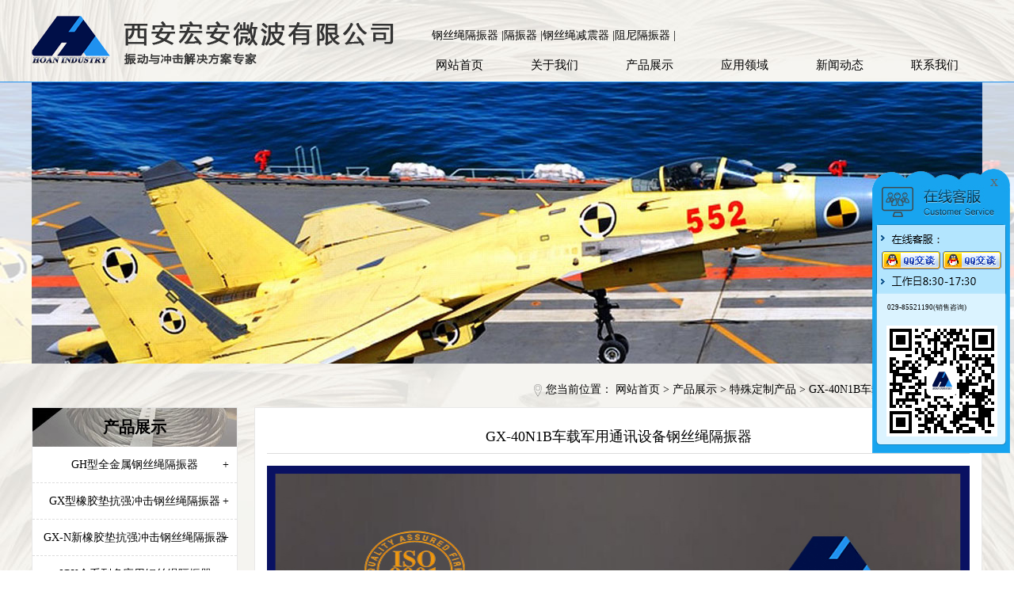

--- FILE ---
content_type: text/html; charset=utf-8
request_url: http://www.hoanindustry.com/index.php?m=Page&a=index&id=114
body_size: 4334
content:
<!DOCTYPE html><html><head lang="en"><meta charset="UTF-8"><meta name="renderer" content="webkit|ie-comp|ie-stand"><meta http-equiv="X-UA-Compatible" content="IE=edge,Chrome=1"><meta name="viewport" content="width=device-width, initial-scale=1, maximum-scale=1, user-scalable=no"><title>GX-40N1B车载军用通讯设备隔振器 -西安宏安微波有限公司			 </title><meta name="keywords" content="" /><meta name="description" content="" /><link href="css/bootstrap.css" rel="stylesheet"><link href="css/webNet.css" rel="stylesheet"><script src="js/jquery-1.11.3.js"></script><script src="js/bootstrap.js"></script><script src="js/jquery.SuperSlide.2.1.1.js"></script><script src="js/index.js"></script><!--[if lt IE 9]><script src="js/placeholder.js"></script><script src="js/html5.js"></script><script src="js/respond.js"></script><![endif]--><!–[if IE8]–><style>    section a.pro_a {      margin-left: 10px;    }  </style><!–[if !IE]–></head><body><header><div class="secs"><a href="/" class="logo"><img src="/Uploads/201611/5822e115ed98e.png" alt="" /></a><div class="he_rt"><div class="he_top" style="margin-bottom: 35px;"><div style=" text-align: left;position: absolute;top: 3px;left: 25px; margin-bottom: 35px; ">钢丝绳隔振器 |隔振器 |钢丝绳减震器 |阻尼隔振器 |</div><!-- <img src="images/he_01.png" alt=""><a href="https://hoanindustry.1688.com/">中文站</a>|        <a href="https://honganweibo.en.alibaba.com/">国际站</a> --></div><nav><ul class="nav_list"><li><a href="/">网站首页 <img src="images/he_ico.png" alt=""></a></li><li class="nav_li"><a href="/index.php?m=Page&a=index&id=16">关于我们<img src="images/he_ico.png" alt=""></a><ul class="sub"></ul></li><li class="nav_li"><a href="/index.php?m=Product&a=index&id=17">产品展示<img src="images/he_ico.png" alt=""></a><ul class="sub"><li><a href="/index.php?m=Product&a=index&id=27">GH型全金属钢丝绳隔振器</a></li><li><a href="/index.php?m=Product&a=index&id=28">GX型橡胶垫抗强冲击钢丝绳隔振器</a></li><li><a href="/index.php?m=Product&a=index&id=29">GX-N新橡胶垫抗强冲击钢丝绳隔振器</a></li><li><a href="/index.php?m=Product&a=index&id=48">JGX全系列多应用钢丝绳隔振器</a></li><li><a href="/index.php?m=Product&a=index&id=49">GRY系列轻型舰载钢丝绳隔振器</a></li><li><a href="/index.php?m=Product&a=index&id=54">GR系列专业航拍摄影钢丝绳隔振器</a></li><li><a href="/index.php?m=Product&a=index&id=52">JMZ, JZP系列装配式隔振器</a></li><li><a href="/index.php?m=Page&a=index&id=108">特殊定制产品</a></li><li><a href="/index.php?m=Product&a=index&id=120">滤波器</a></li><li><a href="/index.php?m=Page&a=index&id=128">防水透气阀</a></li><li><a href="/index.php?m=Product&a=index&id=162">碟簧锁紧器</a></li><li><a href="/index.php?m=Product&a=index&id=164">手摇发电机</a></li><li><a href="/index.php?m=Product&a=index&id=177">超声波/电容式液位计</a></li></ul></li><li class="nav_li"><a href="/index.php?m=Product&a=index&id=19">应用领域<img src="images/he_ico.png" alt=""></a><ul class="sub"><li><a href="/index.php?m=Product&a=index&id=65">航拍摄影</a></li><li><a href="/index.php?m=Product&a=index&id=58">航海运输</a></li><li><a href="/index.php?m=Product&a=index&id=55">航空航天</a></li><li><a href="/index.php?m=Product&a=index&id=57">国家防御</a></li><li><a href="/index.php?m=Product&a=index&id=59">能量装置</a></li><li><a href="/index.php?m=Product&a=index&id=60">铁轨轨道</a></li><li><a href="/index.php?m=Product&a=index&id=61">电气设备</a></li><li><a href="/index.php?m=Product&a=index&id=62">工业设备</a></li></ul></li><li class="nav_li"><a href="/index.php?m=Article&a=index&id=18">新闻动态<img src="images/he_ico.png" alt=""></a><ul class="sub"><li><a href="/index.php?m=Article&a=index&id=30">公司新闻</a></li><li><a href="/index.php?m=Article&a=index&id=31">行业动态</a></li><li><a href="/index.php?m=Article&a=index&id=32">国际新闻</a></li></ul></li><li class="nav_li"><a href="/index.php?m=Page&a=index&id=22">联系我们  <img src="images/he_ico.png" alt=""></a><ul class="sub"><li><a href="/index.php?m=Guestbook&a=index&id=53">在线留言</a></li></ul></li></ul></nav><script>        $('.nav_li').each(function () {          var li=$(this).children('.sub').children('li').length;          if(li==0){            $(this).removeClass('nav_li');          }        });        $(".nav_list").slide({          type: "menu",// 效果类型，针对菜单/导航而引入的参数（默认slide）          titCell: ".nav_li", //鼠标触发对象          targetCell: ".sub", //titCell里面包含的要显示/消失的对象          effect: "slideDown", //targetCell下拉效果          delayTime: 200, //效果时间          triggerTime: 0, //鼠标延迟触发时间（默认150）          returnDefault: true //鼠标移走后返回默认状态，例如默认频道是“预告片”，鼠标移走后会返回“预告片”（默认false）        });      </script></div></div></header><div class="banner"><div class="info"><!-- --><img src="/Uploads/201612/58479dbd4a7fc.jpg" alt="" class="img1"><!-- --><div class="zz"><!-- --><!-- <img src="/Uploads/201612/58479dbd4a7fc.jpg" alt="" class="secs"> --><!-- --></div></div><script>
    var srcs = $('.banner .img1').attr('src');
    $('.banner .info').css({background: 'url(' + srcs + ') no-repeat center'});
  </script></div><section class="info"><div class="secs"><p class="info_top"><img src="images/info_ico.png" alt="">您当前位置：
      <a href="/">网站首页</a> &gt
    <a href="/index.php?m=Product&a=index&id=17">产品展示</a> &gt; <a href="/index.php?m=Page&a=index&id=108">特殊定制产品</a> &gt; <a href="/index.php?m=Page&a=index&id=114">GX-40N1B车载军用通讯设备隔振器 </a></p><div class="info_sec"><div class="info_le"><div class="info_l_top"><p class="title">产品展示</p><ul class="info_list"><li class="info_li"><a href="/index.php?m=Product&a=index&id=27">GH型全金属钢丝绳隔振器<span>+</span></a><ul><li><a href="/index.php?m=Product&a=index&id=71">GH-10A全金属钢丝绳隔振器</a></li><li><a href="/index.php?m=Product&a=index&id=147">GH-15A全金属钢丝绳隔振器</a></li><li><a href="/index.php?m=Product&a=index&id=72">GH-20A全金属钢丝绳隔振器</a></li><li><a href="/index.php?m=Product&a=index&id=73">GH-30A全金属钢丝绳隔振器</a></li><li><a href="/index.php?m=Product&a=index&id=117">GH-40A全金属钢丝绳隔振器</a></li><li><a href="/index.php?m=Product&a=index&id=74">GH-50A全金属钢丝绳隔振器</a></li><li><a href="/index.php?m=Product&a=index&id=75">GH-60A全金属钢丝绳隔振器</a></li></ul></li><li class="info_li"><a href="/index.php?m=Product&a=index&id=28">GX型橡胶垫抗强冲击钢丝绳隔振器<span>+</span></a><ul><li><a href="/index.php?m=Product&a=index&id=66">GX-10A抗强冲击钢丝绳隔振器</a></li><li><a href="/index.php?m=Product&a=index&id=148">GX-15A抗强冲击钢丝绳隔振器</a></li><li><a href="/index.php?m=Product&a=index&id=67">GX-20A抗强冲击钢丝绳隔振器  </a></li><li><a href="/index.php?m=Product&a=index&id=68">GX-30A抗强冲击钢丝绳隔振器  </a></li><li><a href="/index.php?m=Product&a=index&id=118">GX-40A抗强冲击钢丝绳隔振器</a></li><li><a href="/index.php?m=Product&a=index&id=69">GX-50A抗强冲击钢丝绳隔振器</a></li><li><a href="/index.php?m=Product&a=index&id=70">GX-60A抗强冲击钢丝绳隔振器</a></li></ul></li><li class="info_li"><a href="/index.php?m=Product&a=index&id=29">GX-N新橡胶垫抗强冲击钢丝绳隔振器<span>+</span></a><ul><li><a href="/index.php?m=Product&a=index&id=76">GX-10AN系列新型抗强冲击钢丝绳隔振器</a></li><li><a href="/index.php?m=Product&a=index&id=150">GX-15AN₁新型抗强冲击钢丝绳隔振器  </a></li><li><a href="/index.php?m=Product&a=index&id=77">GX-20AN系列新型抗强冲击钢丝绳隔振器</a></li><li><a href="/index.php?m=Product&a=index&id=151">GX-25AN₁新型抗强冲击钢丝绳隔振器  </a></li><li><a href="/index.php?m=Product&a=index&id=78">GX-30AN新型抗强冲击钢丝绳隔振器</a></li><li><a href="/index.php?m=Product&a=index&id=119">GX-40AN₁新型抗强冲击钢丝绳隔振器</a></li><li><a href="/index.php?m=Product&a=index&id=79">GX-50AN₁新型抗强冲击钢丝绳隔振器</a></li><li><a href="/index.php?m=Product&a=index&id=80">GX-60AN新型抗强冲击钢丝绳隔振器</a></li></ul></li><li class="info_li"><a href="/index.php?m=Product&a=index&id=48">JGX全系列多应用钢丝绳隔振器<span>+</span></a><ul><li><a href="/index.php?m=Product&a=index&id=81">JGX-0160系列钢丝绳隔振器</a></li><li><a href="/index.php?m=Product&a=index&id=82">JGX-0240系列钢丝绳隔振器</a></li><li><a href="/index.php?m=Product&a=index&id=83">JGX-0320系列钢丝绳隔振器</a></li><li><a href="/index.php?m=Product&a=index&id=84">JGX-0400系列钢丝绳隔振器</a></li><li><a href="/index.php?m=Product&a=index&id=85">JGX-0480系列钢丝绳隔振器</a></li><li><a href="/index.php?m=Product&a=index&id=86">JGX-0648系列钢丝绳隔振器</a></li><li><a href="/index.php?m=Product&a=index&id=87">JGX-0956系列钢丝绳隔振器</a></li><li><a href="/index.php?m=Product&a=index&id=88">JGX-0958系列钢丝绳隔振器</a></li><li><a href="/index.php?m=Product&a=index&id=89">JGX-1276系列钢丝绳隔振器</a></li><li><a href="/index.php?m=Product&a=index&id=90">JGX-1278系列钢丝绳隔振器</a></li><li><a href="/index.php?m=Product&a=index&id=91">JGX-1598系列钢丝绳隔振器</a></li><li><a href="/index.php?m=Product&a=index&id=92">JGX-2228系列钢丝绳隔振器</a></li><li><a href="/index.php?m=Product&a=index&id=166">JGX-1104系列钢丝绳隔振器</a></li></ul></li><li class="info_li"><a href="/index.php?m=Product&a=index&id=49">GRY系列轻型舰载钢丝绳隔振器<span>+</span></a><ul><li><a href="/index.php?m=Product&a=index&id=99">GRY-5A轻型舰载钢丝绳隔振器</a></li><li><a href="/index.php?m=Product&a=index&id=100">GRY-10A轻型舰载钢丝绳隔振器</a></li><li><a href="/index.php?m=Product&a=index&id=101">GRY-32A轻型舰载钢丝绳隔振器</a></li><li><a href="/index.php?m=Product&a=index&id=102">GRY-100A轻型舰载钢丝绳隔振器</a></li><li><a href="/index.php?m=Product&a=index&id=103">GRY-200A轻型舰载钢丝绳隔振器</a></li><li><a href="/index.php?m=Product&a=index&id=104">GRY-250A轻型舰载钢丝绳隔振器</a></li></ul></li><li class="info_li"><a href="/index.php?m=Product&a=index&id=54">GR系列专业航拍摄影钢丝绳隔振器<span>+</span></a><ul><li><a href="/index.php?m=Product&a=index&id=93">GR1系列航拍摄影钢丝绳隔振器</a></li><li><a href="/index.php?m=Product&a=index&id=94">GR2系列航拍摄影钢丝绳隔振器</a></li><li><a href="/index.php?m=Product&a=index&id=95">GR3系列航拍摄影钢丝绳隔振器</a></li><li><a href="/index.php?m=Product&a=index&id=96">GR4系列航拍摄影钢丝绳隔振器</a></li><li><a href="/index.php?m=Product&a=index&id=97">GR5系列航拍摄影钢丝绳隔振器</a></li><li><a href="/index.php?m=Product&a=index&id=98">GR6系列航拍摄影钢丝绳隔振器</a></li></ul></li><li class="info_li"><a href="/index.php?m=Product&a=index&id=52">JMZ, JZP系列装配式隔振器<span>+</span></a><ul><li><a href="/index.php?m=Product&a=index&id=64"> JMZ系列摩擦阻尼隔振器  </a></li><li><a href="/index.php?m=Product&a=index&id=172">JZP系列装配式隔振器</a></li></ul></li><li class="info_li"><a href="/index.php?m=Page&a=index&id=108">特殊定制产品<span>+</span></a><ul><li><a href="/index.php?m=Page&a=index&id=109">GH-20-3高铁火车专用钢丝绳隔振器</a></li><li><a href="/index.php?m=Page&a=index&id=110">GXG-100A箱柜体用钢丝绳隔振器</a></li><li><a href="/index.php?m=Page&a=index&id=111">JGX-030-8舰船钢丝绳隔振器</a></li><li><a href="/index.php?m=Page&a=index&id=112">JGX-0488C-18B高铁铁道用减震架</a></li><li><a href="/index.php?m=Page&a=index&id=113">L型柜箱体钢丝绳隔振器</a></li><li><a href="/index.php?m=Page&a=index&id=114">GX-40N1B车载军用通讯设备隔振器 </a></li><li><a href="/index.php?m=Page&a=index&id=115">JGX-0488S-20A舰载设备专用隔振器</a></li><li><a href="/index.php?m=Page&a=index&id=116">JGX-0708C-80舰载设备专用隔振器</a></li></ul></li><li class="info_li"><a href="/index.php?m=Product&a=index&id=120">滤波器<span>+</span></a><ul><li><a href="/index.php?m=Product&a=index&id=121">BPF27-32M LC 滤波器</a></li><li><a href="/index.php?m=Product&a=index&id=122">HFA-CE03电源滤波器</a></li><li><a href="/index.php?m=Product&a=index&id=123">SPBP-1.5/32 LC 滤波器</a></li><li><a href="/index.php?m=Product&a=index&id=124">SPBP-65/105 LC 滤波器</a></li><li><a href="/index.php?m=Product&a=index&id=125">SBP-7.5 滤波器</a></li><li><a href="/index.php?m=Product&a=index&id=126">SLP-30 滤波器</a></li></ul></li><li class="info_li"><a href="/index.php?m=Page&a=index&id=128">防水透气阀<span>+</span></a><ul><li><a href="/index.php?m=Product&a=index&id=129">按压式防水透气阀</a></li><li><a href="/index.php?m=Product&a=index&id=130">螺纹式防水透气阀</a></li><li><a href="/index.php?m=Product&a=index&id=131">接地式防水透气阀</a></li></ul></li><li class="info_li"><a href="/index.php?m=Product&a=index&id=162">碟簧锁紧器<span>+</span></a><ul><li><a href="/index.php?m=Product&a=index&id=163">锁紧器</a></li></ul></li><li class="info_li"><a href="/index.php?m=Product&a=index&id=164">手摇发电机<span>+</span></a><ul><li><a href="/index.php?m=Product&a=index&id=167">HA-DE手摇发电机（单手）</a></li><li><a href="/index.php?m=Product&a=index&id=165">HA-SE系列手摇发电机（双手）</a></li></ul></li><li class="info_li"><a href="/index.php?m=Product&a=index&id=177">超声波/电容式液位计<span>+</span></a><ul><li><a href="/index.php?m=Product&a=index&id=178">超声波液位计</a></li><li><a href="/index.php?m=Product&a=index&id=179">电容式液位计</a></li></ul></li></ul><script>
            $('.info_li').each(function () {
              if ($(this).children('ul').children('li').length != 0) {
                $(this).children('a').removeAttr('href');
              } else {
                $(this).find('span').html('>');
              }
              $(this).click(function () {
                $(this).siblings('').children('ul').slideUp();
                $(this).siblings('').children('a').removeClass('on');
                $(this).children('a').toggleClass('on');
                $(this).children('ul').slideToggle();
                if ($(this).find('span').html() == "+") {
                  $(this).find('span').html("-");
                } else {
                  $(this).find('span').html("+");
                }
              });
            });
          </script></div><div class="info_l_fot"><p class="title">联系我们  </p><div class="info_lf"><p>公司电话：18909188083<br /></p><p>E-mail：<span style="font-family:'Microsoft YaHei';font-size:14px;background-color:#FFFFFF;">sales@hoanindustry.com</span></p><p>地址：<span style="font-family:'Microsoft YaHei';font-size:14px;background-color:#FFFFFF;"><span style="font-family:'Microsoft YaHei';font-size:14px;text-align:justify;background-color:#FFFFFF;">西安市高新区锦业二路里花南路信凯大厦7层</span></span></p><div><img src="/Uploads/201611/5823e0827be9f.png" width="140" height="140" alt="" /><p>扫一扫关注我们</p></div></div></div></div><div class="info_rt"><div class="news-info"><p class="tit">GX-40N1B车载军用通讯设备钢丝绳隔振器</p><!-- <p class="p2"> 来源：综合 作者：央视新闻</p> --><div class="ni_sec"><p style="text-align:center;">
	<img src="/Uploads/201612/58637f2e9747d.jpg" title="GX-40N1车载军用通讯设备钢丝绳隔振器 " alt="GX-40N1车载军用通讯设备钢丝绳隔振器 " height="750" width="750" /> 
</p>
<p style="text-align:center;">
	<img src="/Uploads/201612/58637f3000a5d.jpg" title="GX-40N1车载军用通讯设备钢丝绳隔振器 " alt="GX-40N1车载军用通讯设备钢丝绳隔振器 " height="750" width="750" /> 
</p>
<p style="text-align:center;">
	<img src="/Uploads/201612/58637f323e6a2.jpg" title="GX-40N1车载军用通讯设备钢丝绳隔振器 " alt="GX-40N1车载军用通讯设备钢丝绳隔振器 " height="750" width="750" /> 
</p>
<p style="text-align:center;">
	<img src="/Uploads/201708/5991455775672.jpg" alt="" height="510" width="748" />
</p></div></div></div></div></div></section><footer><div class="secs"><!-- <script type="text/javascript">    var cnzz_protocol = (("https:" == document.location.protocol) ? " https://" : " http://");document.write(unescape("%3Cspan id='cnzz_stat_icon_1260824946'%3E%3C/span%3E%3Cscript src='" + cnzz_protocol + "s4.cnzz.com/z_stat.php%3Fid%3D1260824946%26show%3Dpic1' type='text/javascript'%3E%3C/script%3E"));
</script> -->    版权所有：西安宏安微波有限公司 &nbsp;<span><a href="http://www.miitbeian.gov.cn/state/outPortal/loginPortal.action" target="_blank">陕ICP备16016576号</a>&nbsp;</span>电话：+86-29- 85521190&nbsp;地址：西安市高新区锦业二路里花南路信凯大厦7层&nbsp;&nbsp;
    技术支持：<a href="https://www.xdnet.cn/">兄弟网络</a></div></footer><aside><img class="as_img" src="images/1.png" alt=""><img class="as_img1" src="images/zuo.png" alt="" title="在线客服"><a class="as_a1" href="http://wpa.qq.com/msgrd?v=3&uin=3159799865&site=qq&menu=yes"><img src="images/youb_03.gif" alt=""></a><a class="as_a1 as_a3" href="http://wpa.qq.com/msgrd?v=3&uin=2436243387&site=qq&menu=yes"><img src="images/youb_03.gif" alt=""></a><!-- <a style="position: absolute;top: 163px;left: 34px;" href="http://wpa.qq.com/msgrd?v=3&uin=&site=qq&menu=yes"><img src="images/youb_03.gif" alt=""></a> --><a class="as_a2">x</a><img src="/Uploads/201611/5823e0827be9f.png" width="140" height="140" alt="" /><div><p>029-85521190(销售咨询)</p></div><script>    $('.as_a2').click(function () {
      $('.as_img').hide(300);
      $('.as_a2').hide(300);
      $('.as_a1').hide();
      $('.as_img1').show(300);
    });
    $('.as_img1').click(function () {
      $('.as_img').show(200);
      $('.as_a1').show(200);
      $('.as_a2').show(200);
      $('.as_img1').hide(200);
    });
  </script></aside></body></html>

--- FILE ---
content_type: text/css
request_url: http://www.hoanindustry.com/css/webNet.css
body_size: 2806
content:
@charset "UTF-8";
* {
  box-sizing: border-box;
}

body {
  padding: 0;
  min-width: 1200px;
  margin: 0 auto;
  font: 14px/1.8 "Microsoft YaHei";
  position: relative;
  color: #000;
  background: url("../images/bj.jpg") repeat top center;
}

body .secs {
  display: block;
  width: 1200px;
  margin: auto;
}

:focus {
  outline: none !important;
}

ul {
  list-style: none;
  padding: 0;
  margin: 0;
}

a {
  text-decoration: none;
  -webkit-transition: color 0.15s linear, background-color 0.15s linear;
  -moz-transition: color 0.15s linear, background-color 0.15s linear;
  -o-transition: color 0.15s linear, background-color 0.15s linear;
  transition: color 0.15s linear, background-color 0.15s linear;
}

a:hover,
a:link {
  text-decoration: none;
}

table {
  border-spacing: 0;
  width: 100%;
  display: table !important;
}

label {
  font-weight: normal;
  margin: 0;
}

header,
nav,
section,
aside,
footer {
  display: block;
  width: 100%;
}

.img-responsive {
  width: 100%;
}

/**************header****************/
header {
  border-bottom: 1px solid #2091ef;
  position: relative;
  z-index: 2;
}

header div.secs {
  padding: 20px 0;
  height: 103px;
  position: relative;
}

header div.secs a.logo {
  display: inline-block;
}

header div.secs div.he_rt {
  position: absolute;
  bottom: 0;
  right: 0;
}

header div.secs div.he_rt div.he_top {
  text-align: right;
  margin-bottom: 20px;
  padding-right: 15px;
}

header div.secs div.he_rt div.he_top a {
  color: #000;
  display: inline-block;
  margin: 0 5px;
}

header div.secs div.he_rt nav ul.nav_list > li {
  display: inline-block;
  vertical-align: top;
}

header div.secs div.he_rt nav ul.nav_list > li {
  padding: 0 20px;
  position: relative;
}

header div.secs div.he_rt nav ul.nav_list > li > a {
  display: block;
  padding: 5px 10px;
  color: #000;
  font-size: 15px;
  border-bottom: 2px solid transparent;
  position: relative;
}

header div.secs div.he_rt nav ul.nav_list > li > a img {
  display: none;
  position: absolute;
  bottom: 0;
  left: 45%;
}

header div.secs div.he_rt nav ul.nav_list > li ul.sub {
  display: none;
  background: #2091ef;
  position: absolute;
  top: 100%;
  left: 0;
  width: auto;
  min-width: 100%;
  padding: 5px 0;
  text-align: justify;
}

header div.secs div.he_rt nav ul.nav_list > li ul.sub li {
  padding: 10px 0;
}

header div.secs div.he_rt nav ul.nav_list > li ul.sub li a {
  display: block;
  white-space: nowrap;
  text-align: center;
  line-height: 100%;
  padding: 0 10px;
  color: #fff;
}

header div.secs div.he_rt nav ul.nav_list > li ul.sub li a:hover {
  color: #000;
}

header div.secs div.he_rt nav ul.nav_list > li:hover > a,
header div.secs div.he_rt nav ul.nav_list > li.active > a {
  border-color: #2091ef;
}

header div.secs div.he_rt nav ul.nav_list > li:hover > a img,
header div.secs div.he_rt nav ul.nav_list > li.active > a img {
  display: block;
}

/**************banner****************/
div.banner {
  position: relative;
  z-index: 1;
}

div.banner div.carousel > a {
  padding-top: 18%;
}

div.banner div.info {
  height: 355px;
  position: relative;
}

div.banner div.info img.img1 {
  display: none;
}

div.banner div.info div.zz {
  position: absolute;
  width: 100%;
  height: 355px;
  top: 0;
  left: 0;
  /*background: rgba(255, 255, 255, 0.8);*/
}

/**************index****************/
section div.se_top {
  text-align: center;
  padding: 12px 0;
  margin-bottom: 20px;
}

section div.se_top p {
  margin: 0;
}

section div.se_top p.title {
  line-height: 35px;
  font-size: 30px;
  background: url("../images/pro_ico.png") no-repeat center;
  background-size: cover;
}

section div.products {
  padding: 20px 0 10px;
}

section div.products div.pro_sec {
  font-size: 0;
  letter-spacing: -1px;
}

section a.pro_a {
  font-size: 14px;
  letter-spacing: 0;
  display: inline-block;
  vertical-align: top;
  width: 382px;
  text-align: center;
  margin-left: 27px;
  margin-bottom: 20px;
}


section a.pro_a p {
  color: #000;
  margin: 0;
}

section a.pro_a div {
  border: 5px solid #e9e9e9;
  margin-bottom: 5px;
}

section a.pro_a div img {
  width: 372px;
  height: 372px;
}

section a.pro_a p.p1 {
  font-size: 16px;
}

section div.field {
  height: 409px;
  background: url("../images/field.jpg") no-repeat center;
}

section div.field div.fie_sec {
  position: relative;
  padding: 10px 25px;
}

section div.field div.fie_sec > div.bd {
  width: 100%;
}

section div.field div.fie_sec > div.bd ul {
  width: 100%;
}

section div.field div.fie_sec > div.bd ul li {
  display: inline-block;
  width: 20%;
}

section div.field div.fie_sec > div.bd ul li a {
  display: block;
  margin: auto;
  width: 221px;
  position: relative;
  text-align: center;
}

section div.field div.fie_sec > div.bd ul li a img {
  width: 100%;
  height: 192px;
}

section div.field div.fie_sec > div.bd ul li a img.zz {
  position: absolute;
  top: 0;
  left: 0;
}

section div.field div.fie_sec > div.bd ul li a p {
  color: #000;
  margin-top: 5px;
}

section div.field div.fie_sec > a {
  position: absolute;
  top: 33%;
}

section div.field div.fie_sec > a img:hover {
  cursor: pointer;
}

section div.field div.fie_sec > a.next {
  left: 0;
}

section div.field div.fie_sec > a.prev {
  right: 0;
}

/**************产品展示****************/
section.info div.secs {
  padding-top: 20px;
}

section.info div.secs p.info_top {
  text-align: right;
}

section.info div.secs p.info_top img {
  margin-right: 5px;
}

section.info div.secs p.info_top a {
  color: #000;
}

section.info div.secs p.info_top span {
  color: #2091ef;
}

section.info div.secs div.info_sec {
  font-size: 0;
  letter-spacing: 0;
}

section.info div.secs div.info_sec > div {
  font-size: 14px;
  letter-spacing: 0;
  display: inline-block;
  vertical-align: top;
  border: 1px solid #e8e8e8;
  background: #fff;
}

section.info div.secs div.info_sec div.info_le {
  width: 260px;
}

section.info div.secs div.info_sec div.info_le p.title {
  text-align: center;
  font-size: 20px;
  font-weight: bold;
  margin: 0;
}

section.info div.secs div.info_sec div.info_le div.info_l_top {
  margin-bottom: 30px;
}

section.info div.secs div.info_sec div.info_le div.info_l_top p.title {
  height: 49px;
  line-height: 49px;
  background: url("../images/info_le_01.jpg");
}

section.info div.secs div.info_sec div.info_le div.info_l_top ul.info_list > li {
  border-bottom: 1px dashed #ddd;
}

section.info div.secs div.info_sec div.info_le div.info_l_top ul.info_list > li > a:hover,
section.info div.secs div.info_sec div.info_le div.info_l_top ul.info_list > li > a.on {
  background: linear-gradient(#f1f1f1 10%, #ffffff 50%, #f1f1f1 90%);
  cursor: pointer;
}

section.info div.secs div.info_sec div.info_le div.info_l_top ul.info_list > li a {
  display: block;
  text-align: center;
  padding: 10px 0;
  position: relative;
  color: #000;
}

section.info div.secs div.info_sec div.info_le div.info_l_top ul.info_list > li a span {
  position: absolute;
  right: 10px;
}

section.info div.secs div.info_sec div.info_le div.info_l_top ul.info_list > li ul {
  display: none;
  background: #f8f8f8;
}

section.info div.secs div.info_sec div.info_le div.info_l_top ul.info_list > li ul li a:hover {
  background: #fff;
}

section.info div.secs div.info_sec div.info_le div.info_l_fot p.title {
  height: 60px;
  line-height: 60px;
  background: url("../images/info_le_02.jpg");
}

section.info div.secs div.info_sec div.info_le div.info_l_fot div.info_lf {
  padding: 20px 10px;
  border-bottom: 1px solid #ddd;
  margin-bottom: 30px;
}

section.info div.secs div.info_sec div.info_le div.info_l_fot div.info_lf p {
  margin-bottom: 5px;
}

section.info div.secs div.info_sec div.info_le div.info_l_fot div.info_lf div {
  margin-top: 20px;
  text-align: center;
}

section.info div.secs div.info_sec div.info_le div.info_l_fot div.info_lf div img {
  width: 120px;
  height: 120px;
}

section.info div.secs div.info_sec div.info_rt {
  width: 919px;
  margin-left: 21px;
  padding: 15px;
}

section.info div.secs div.info_sec div.info_rt p.title {
  text-align: center;
  margin: 0;
  font-size: 18px;
  border-bottom: 1px solid #ddd;
}

section.info div.secs div.info_sec div.info_rt div.xl {
  border-top: 1px solid #ddd;
  margin-top: 1px;
  padding: 10px 0;
}

section.info div.secs div.info_sec div.info_rt div.xl p {
  text-align: justify;
}

section.info div.secs div.info_sec div.info_rt div.product a.pro_a {
  width: 285px;
  margin-left: 1.3%;
}

section.info div.secs div.info_sec div.info_rt div.product a.pro_a div img {
  width: 275px;
  height: 275px;
}

section.info div.secs div.info_sec div.info_rt div.product a.pro_a p {
  color: #666;
}

/**************产品详情****************/
div.details {
  border: 1px solid #ddd;
}

div.details p.title {
  padding: 10px 0 5px;
}

div.details div.det_sec {
  padding: 20px 0;
}

div.details div.det_sec div.d1 {
  text-align: center;
  margin-bottom: 10px;
}

div.details div.det_sec div.d1 a {
  display: inline-block;
  margin: 0 10px;
  border: 5px solid #e9e9e9;
}

div.details div.det_sec div.d2 ul.det_list {
  font-size: 0;
  letter-spacing: -1px;
  background: #2091ef;
  border-top: 1px solid #2091ef;
}

div.details div.det_sec div.d2 ul.det_list li {
  font-size: 16px;
  letter-spacing: 0;
  display: inline-block;
  vertical-align: top;
  width: 20%;
  height: 46px;
  line-height: 46px;
  text-align: center;
  color: #fff;
  background: url("../images/det_ico.jpg") no-repeat right;
}

div.details div.det_sec div.d2 ul.det_list li:last-child {
  background: none !important;
}

div.details div.det_sec div.d2 ul.det_list li:hover,
div.details div.det_sec div.d2 ul.det_list li.active {
  cursor: pointer;
  background: #fff !important;
  color: #333 !important;
}

div.details div.det_sec div.d2 div.det_s {
  padding: 10px;
  width: 100%;
  max-width: 100%;
  margin: auto;
}

/**************新闻中心****************/
div.news div.media {
  padding: 10px;
  background: #eaeaea;
}

div.news div.media div.media-left a {
  display: block;
  width: 159px;
}

div.news div.media div.media-left a img {
  width: 100%;
  height: 109px;
}

div.news div.media div.media-body a {
  display: block;
  color: #333;
  font-size: 16px;
  line-height: 100%;
  margin-bottom: 10px;
}

div.news div.media div.media-body a:hover {
  color: #2091ef;
}

div.news div.media div.media-body p {
  margin: 0;
  color: #666;
  text-align: justify;
}

div.news div.media div.media-body p.p2 {
  text-align: right;
}

/**************新闻详情****************/
div.news-info p.tit {
  font-size: 18px;
  text-align: center;
  padding: 5px 0;
  border-bottom: 1px solid #ddd;
  margin-bottom: 5px;
}

div.news-info p.p2 {
  text-align: center;
  color: #888;
}

div.news-info div.ni_sec {
  margin: 15px 0;
  text-align: justify;
}

div.news-info div.ni_sec img {
  display: block;
  width: 100%;
  max-width: 100%;
  margin: auto;
}

div.link {
  margin: 20px 0;
}

div.link a {
  display: block;
  color: #333;
}

/**************应用领域详情****************/
div.field-info div.fie_p {
  padding: 15px;
  margin: 20px 0;
}

/**************联系我们****************/
div.liuyan p.tit {
  text-align: center;
  font-size: 18px;
  border-bottom: 1px solid #ddd;
  padding: 3px 0;
}

div.liuyan div.liu_sec {
  padding: 30px;
}

div.liuyan div.liu_sec > div {
  margin-bottom: 15px;
}

div.liuyan div.liu_sec > div label {
  width: 160px;
  text-align: right;
  vertical-align: top;
  font-size: 15px;
}

div.liuyan div.liu_sec > div label span {
  color: red;
}

div.liuyan div.liu_sec > div input.in1 {
  height: 35px;
  width: 200px;
  padding: 2px 5px;
}

div.liuyan div.liu_sec > div img {
  display: inline-block;
  vertical-align: top;
}

div.liuyan div.liu_sec > div input.in2 {
  background: linear-gradient(#f9f9f9 10%, #d9d9d9 55%, #cfcecf 90%);
  display: inline-block;
  width: 90px;
  border: 1px solid #a0a0a0;
  padding: 3px 0;
  border-radius: 5px;
  font-size: 16px;
  margin-top: 30px;
  margin-left: 15px;
}

div.liuyan div.liu_sec > div label.lab2 {
  margin-right: 100px;
}

/**************footer****************/
footer {
  position: absolute;
  height: 81px;
  background: url("../images/fot.jpg") no-repeat center;
}

footer div.secs {
  line-height: 81px;
  text-align: center;
  color: #fff;
}

footer div.secs a {
  color: #fff;
}

aside {
  position: fixed;
  width: auto;
  right: 0;
  top: 25%;
  z-index: 100;
}

aside a.as_a1 {
  position: absolute;
  top: 135px;
  left: 34px;
}

aside a.as_a3 {
  left: 111px;
}

aside a.as_a2 {
  position: absolute;
  width: 30px;
  top: 30px;
  right: 10px;
  font-size: 20px;
  color: #666;
  text-align: center;
}

aside a.as_a2:hover {
  cursor: pointer;
}

aside img.as_img1 {
  position: absolute;
  top: 30px;
  right: 0;
  display: none;
}

aside img.as_img1:hover {
  cursor: pointer;
}

aside a.as_a2 + img {
  position: absolute;
  bottom: 30px;
  left: 40px;
}

aside div {
  position: absolute;
  top: 200px;
  left: 30px;
  padding-left: 11px;
}

aside div p {
  line-height: 16px;
  margin: 0;
  font-size: 0.9rem;
  text-align: left;
}

#pages {
  padding: 10px 0 25px 0;
  text-align: center;
  font: 12px '宋体';
  font-size: 0;
  letter-spacing: -1px;
  margin-top: 20px;
}

#pages a {
  letter-spacing: 0;
  display: inline-block;
  vertical-align: top;
  padding: 0px 8px;
  height: 24px;
  font-size: 12px;
  line-height: 24px;
  border: #ddd /*边框线色*/ solid;
  border-width: 1px;
  text-align: center;
  color: #666 /*字体颜色*/;
  text-decoration: none;
  background: #fff /*字背景*/;
  border-right: none;
}

#pages a:last-child {
  border-right: 1px solid #ddd;
}

#pages a.a1 {
  padding: 0px 12px;
  height: 24px;
  line-height: 24px;
  margin-top: 0px;
  border-left: 1px solid #ddd /*左边框线色*/;
}

#pages a:hover {
  color: #fff;
  text-decoration: none;
  background: #2091ef /*鼠标滑过色块色*/;
}

#pages span {
  font-size: 12px;
  display: inline-block;
  padding: 0px 8px 0 8px;
  height: 24px;
  line-height: 24px;
  color: #fff;
  text-align: center;
  border: 1px solid #ddd;
  border-right: none;
  background: #2091ef;
  /*色块色*/
}

.page .noPage {
  display: inline-block;
  padding: 0px 8px 0 8px;
  height: 24px;
  line-height: 24px;
  border: 1px solid #e3e3e3;
  text-align: center;
  color: #a4a4a4;
}

div.links {
  margin: 20px auto;
}

div.links > p {
  font-size: 16px;
}

div.links a {
  display: inline-block;
  padding: 0 10px;
  color: #333;
}


--- FILE ---
content_type: application/javascript
request_url: http://www.hoanindustry.com/js/index.js
body_size: 767
content:
var wh = $(window).height();
$(window).ready(function () {
    function top() {
        var fh = $('footer').outerHeight();
        // $('footer').css({bottom: '0'});
        $('body').css({minHeight: wh, paddingBottom: fh});
        setTimeout(top);
    }
	tab('.det_list li', '.det_s');
    setTimeout(top, 100);

    document.oncontextmenu = stop;

    mar('.pro_a', 3);
    

});

// function stop() {
//     alert("本网站禁止鼠标右键");
//     return false;
// }
//左右高度相等
function de() {
    var h1, h2;
    h1 = $('.info_le').outerHeight();
    h2 = $('.info_rt').outerHeight();
    $('.info_le').css({height: add(h1, h2)});
    $('.info_rt').css({height: add(h1, h2)});
}

function add(a, b) {
    if (a > b) {
        return a;
    } else {
        return b;
    }
}

function mar(ma, num) {
    $(ma).parent().each(function () {
        $(this).children(ma).each(function (index) {
            if (index % num == 0) {
                $(this).css('margin-left', '0px');
            }
        });
    });
}

function tab(cli, sec) {
    setTimeout(de,200);
    function se() {
        $(sec).parent().each(function () {
            $(this).children(sec).each(function () {
                $(this).hide();
                if ($(this).hasClass('active')) {
                    $(this).show();
                }
            });
        });
        setTimeout(se);
    }

    se();

    $(cli).parent().each(function (index) {
        $(this).children(cli).each(function (ind) {
            $(this).click(function () {
                $('.info_le').css({height: 'initial'});
                $('.info_rt').css({height: 'initial'});
                $($(sec).parent()[index]).children(sec).removeClass('active');
                $($(cli).parent()[index]).children(cli).removeClass('active');
                $(this).addClass('active');
                $($($(sec).parent()[index]).children(sec)[ind]).addClass('active');
                setTimeout(de,200);
            });
        });
    });
}


//hover图片切换
function imgs(a, arr1, arr2) {
    $(a).each(function (index) {
        $(this).hover(function () {
            $(this).find('img').attr('src', arr2[index]);
        }, function () {
            $(this).find('img').attr('src', arr1[index]);
        })
    });
}
